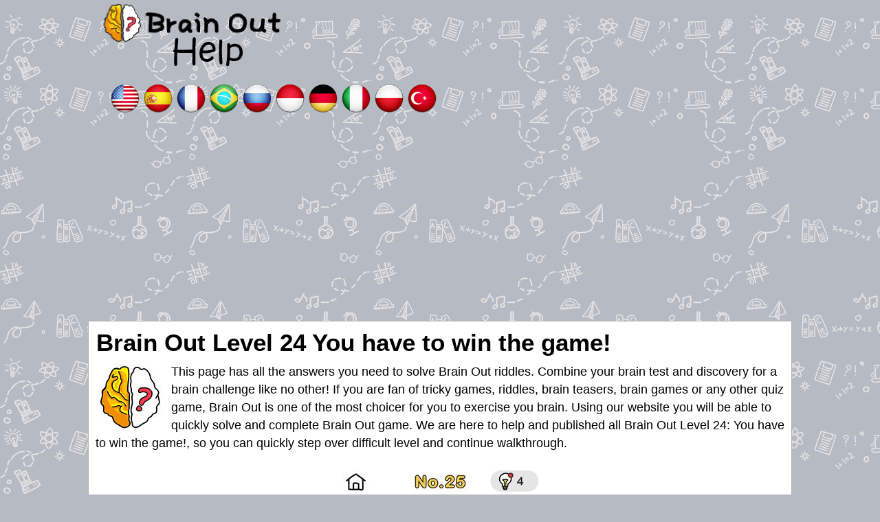

--- FILE ---
content_type: text/html; charset=UTF-8
request_url: https://brainouthelp.com/en/level-24.html
body_size: 7119
content:
<!DOCTYPE html>
<html xmlns="http://www.w3.org/1999/xhtml" lang="en" prefix="og: http://ogp.me/ns#">
<head>
  <title>Stuck on Brain Out Level 24 ? | Cheats for all levels</title>
    <meta http-equiv="Content-Type" content="text/html; charset=UTF-8" />
	<meta name="viewport" content="width=device-width, initial-scale=1.0" />
  <meta name="robots" content="index,follow" />
  <meta name="description" content="Beat Brain Out Level 24 with our guide and tips. We provide the most up-to-date answers to help you clear each level of Brain Out." />
  <meta property="og:type" content="website" />
  <meta property="og:url" content="https://brainouthelp.com/" />
  <meta property="og:title" content="Stuck on Brain Out Level 24 ? | Cheats for all levels" />
  <meta property="og:description" content="Beat Brain Out Level 24 with our guide and tips. We provide the most up-to-date answers to help you clear each level of Brain Out." />
  <meta property="og:image" content="https://brainouthelp.com/template/images/brain_out_big.png" />
  <meta property="fb:app_id" content="1748838635155667"/>
  <link rel="icon" href="//brainouthelp.com/template/images/favicon.png" type="image/png" />
  <style>*,body{margin:0}dl,hr,ol,p,ul{margin-bottom:1rem}.appdescription strong,.boxad strong{font-weight:400}.btn,.input-group-btn,.words-row{white-space:nowrap}.next-button,.words .letter{font-family:sans-serif;text-transform:uppercase}.form-control,.nav-header,.next-button,.words .letter{text-transform:uppercase}.next-button,.next-button a,.right,a{text-decoration:none}body{color:#000;background:url("/template/images/bg.png") #b5bac3;font-family:arial,serif;font-size:1.1rem;line-height:1.5;min-width:320px}a{color:#bf6d14}img{vertical-align:middle}*{padding:0}*,::after,::before{-webkit-box-sizing:inherit;box-sizing:inherit}h1,h2,h3,h4,h5,h6{margin-bottom:.5rem;margin-top:.3rem;font-family:inherit;font-weight:600;line-height:1.1;color:#000}.nav-header,.words .letter,h1{font-weight:700}h1{font-size:2.2rem;margin:2px 1px 10px}h2{font-size:1.5rem}h3{font-size:1.4rem}h4{font-size:1.3rem}h5{font-size:1.1rem}hr{margin-top:1rem;border:0;border-top:1px solid rgba(0,0,0,.1)}dl,ol,p,ul{margin-top:0}ul{list-style:none}.sr-only{position:absolute;width:1px;height:1px;padding:0;margin:-1px;overflow:hidden;clip:rect(0,0,0,0);border:0}.input-group,.input-group-btn,.input-group-btn>.btn{position:relative}.content{padding:10px;background:#fff;border:1px solid #b8b2a5}.container,.footercontainer{margin:0 auto;max-width:1080px}.footercontainer{color:#000;font-size:17px}.footercontainer a,.footercontainer a:visited,.more_answers li a{color:#000}.boxad{text-align:center;background-color:#e8e8e8;margin:20px 0;padding:7px 0 20px;min-height:250px}.boxad strong{display:block;padding:7px 0;color:#666;font-size:13px}.amp #fb-load-msg,form #website{display:none}.appdescription{margin:10px 0}.appimage{float:left;margin:0 10px 10px 0}.header .head-m{text-align:right;float:right;padding-left:0}.nav-header{display:block;padding:0 15px;font-size:11px;line-height:20px;color:#999;text-shadow:0 1px 0 rgba(255,255,255,.5)}.btn,.form-control{line-height:1.5;font-size:1rem}.logo-img{text-align:left;padding:6px 0 4px 6px;width:auto;vertical-align:top;display:inline-block;min-height:109px}.bigbtn,.btn{text-align:center}.btn,.next-button{vertical-align:middle}@media screen and (max-width:685px){.content,.header .sharing{margin:0}body{font-size:1rem}h1{font-size:1.7rem}.content{float:none;padding:10px 1px}.langtext{display:none}.header .sharing,.logo-img{display:block;text-align:center}.logo-img{float:none;margin:4px 0}.logo-img img{width:90%;max-width:240px}}.bigbtn{background:#ffd469;color:#ae4818;font-size:27px;display:block;margin:20px 0;padding:20px;border:1px solid #f8af20;border-radius:10px}.bigbtn:hover{background:#ebc565}.input-group{display:table;border-collapse:separate}.form-control{display:block;width:100%;padding:.375rem .75rem;color:#55595c;background-color:#fff;background-image:none;border:1px solid #ccc;border-radius:.25rem}.form-control:focus{border-color:#d9534f}.input-group .form-control{position:relative;z-index:2;float:left;width:100%;margin-bottom:0}.btn{display:inline-block;padding:.375rem 1rem;font-weight:400;cursor:pointer;-webkit-user-select:none;-moz-user-select:none;-ms-user-select:none;user-select:none;border:1px solid;border-radius:.25rem}.btn-danger{color:#fff;background-color:#d9534f;border-color:#d9534f}.btn-danger:focus,.btn-danger:hover{color:#fff;background-color:#c9302c;border-color:#c12e2a}.input-group .form-control,.input-group-addon,.input-group-btn{display:table-cell}.more_answers li,.words .letter{display:inline-block;text-align:center}.input-group-addon,.input-group-btn{width:1%;white-space:nowrap;vertical-align:middle}.input-group-btn{font-size:0}.input-group-btn:last-child>.btn,.input-group-btn:last-child>.btn-group{z-index:2;margin-left:-1px}.input-group .form-control:last-child,.input-group-addon:last-child,.input-group-btn:first-child>.btn-group:not(:first-child)>.btn,.input-group-btn:first-child>.btn:not(:first-child),.input-group-btn:last-child>.btn,.input-group-btn:last-child>.btn-group>.btn,.input-group-btn:last-child>.dropdown-toggle{border-top-left-radius:0;border-bottom-left-radius:0}.alert{padding:15px;margin-bottom:1rem;border:1px solid;border-radius:.25rem}.alert-danger{color:#a94442;background-color:#f2dede;border-color:#ebcccc}.levels div,.levels li{margin:5px;padding:6px 15px;background:#fff;border:1px solid #d7d7d7;border-radius:12px;min-width:180px;line-height:20px}.levels div a,.levels li a{color:#000;font-weight:700;display:block;font-size:18px}.levels div a:hover,.levels li a:hover{color:#6a6a6a}.levels .ads{height:auto;width:auto;background:0 0;border:none;margin:20px 0;padding:0;min-height:250px}.level_list li{background:#f7ebd9;margin:2px;border:1px solid #9e773d;border-radius:10px}.level_list li:hover{background:#efdec3}.answer{margin:10px 0;padding:5px;background:#dfffde;border:1px solid #04600e;border-radius:10px}.more_answers li{margin:2px 8px}.hidden{visibility:hidden}.words{padding:0 2px;margin:0 auto;text-align:center;font-size:.7rem}.words .letter{background:#fffbef;border-radius:4px;border:1px solid #e8ddbd;color:#593230;font-size:1rem;margin:1px;min-width:18px;padding:2px 5px}.words.bigpuzzle{font-size:.7rem;line-height:1.1}.words.bigpuzzle .letter{min-width:12px}.clear{clear:both}.top-ads{color:#fff;font-size:22px;padding:10px 0;text-align:center}.post-ratings{width:100%;-moz-opacity:1;opacity:1;text-align:right}.post-ratings-loading{display:none;height:16px;text-align:left}.post-ratings-image{border:0}.post-ratings IMG,.post-ratings-image IMG,.post-ratings-loading IMG{border:0;padding:0;margin:0}.post-ratings-comment-author{font-weight:400;font-style:italic}.trade{float:right;font-size:12px;max-width:500px}.right{float:right}.error{color:#be311b;font-weight:700}.next-button{border:1px solid #ffb400;background-color:#f9c72e;box-shadow:0 0 5px rgba(0,0,0,.5);padding:5px 10px;font-size:30px;font-weight:lighter;color:#613100;cursor:pointer;width:auto;text-align:center;margin:7px auto;border-radius:10px}.next-button a{color:#cb470c;display:block}</style>    
  
   
  <script async src="https://pagead2.googlesyndication.com/pagead/js/adsbygoogle.js?client=ca-pub-3491757508410007"
     crossorigin="anonymous"></script>  
  </head>
<body>
<div style="margin:0 auto;max-width: 1024px;">
  <div id="header_block" style="width:100%">
      <div class="top-header-block">
        <div class="header">
          <nav class="nav-header">
              <div class="row-main">

                  <div class="logo-img" style="width:auto">
                      <a href="//brainouthelp.com/en/">
                        <img alt="Brain Out answers" title="Brain Out answers" src="/template/images/logo.png" />
                      </a>
                  </div>
                  
                                    <nav class="nav-header title">
                      <div class="row-main">
                          <div class="top-menu" style="width:100%;font-size:22px;color:#fff;">
                            <a href="/en/" title="Brain Out answers"><img src="/template/images/flags/us.png" alt="Brain Out answers" width="48" height="48" /></a><a href="/es/" title="Brain Out respuestas"><img src="/template/images/flags/es.png" alt="Brain Out respuestas" width="48" height="48" /></a><a href="/fr/" title="Solution Brain Out"><img src="/template/images/flags/fr.png" alt="Solution Brain Out" width="48" height="48" /></a><a href="/pt/" title="Brain Out respostas"><img src="/template/images/flags/br.png" alt="Brain Out respostas" width="48" height="48" /></a><a href="/ru/" title="Brain Out ответы"><img src="/template/images/flags/ru.png" alt="Brain Out ответы" width="48" height="48" /></a><a href="/id/" title="Jawaban Brain Out"><img src="/template/images/flags/id.png" alt="Jawaban Brain Out" width="48" height="48" /></a><a href="/de/" title="Brain Out lösungen"><img src="/template/images/flags/de.png" alt="Brain Out lösungen" width="48" height="48" /></a><a href="/it/" title="Brain Out soluzioni"><img src="/template/images/flags/it.png" alt="Brain Out soluzioni" width="48" height="48" /></a><a href="/pl/" title="Brain Out odpowiedzi"><img src="/template/images/flags/pl.png" alt="Brain Out odpowiedzi" width="48" height="48" /></a><a href="/tr/" title="Brain Out cevapları"><img src="/template/images/flags/tr.png" alt="Brain Out cevapları" width="48" height="48" /></a>
                          </div>
                      </div>
                  </nav>
                   
                  
                  <div class="top-menu head-m" style="text-align:right">
                     
                  </div>

                  <div class="clear"></div>
              </div>
          </nav>
        </div>
          
      </div>
  </div>

  <div class="container">
    <div class="content">
      <h1>Brain Out Level 24 You have to win the game!</h1>      
              
    <p><a style="float:left;padding-right:10px" href="/en/"><img src="/template/images/brain_out.jpg" alt="Brain Out answers" width="100" height="100" /></a>
This page has all the answers you need to solve Brain Out riddles. Combine your brain test and discovery for a brain challenge like no other!
If you are fan of tricky games, riddles, brain teasers, brain games or any other quiz game, Brain Out is one of the most choicer for you to exercise you brain.
Using our website you will be able to quickly solve and complete Brain Out game.
We are here to help and published all Brain Out Level 24: You have to win the game!, so you can quickly step over difficult level and continue walkthrough. </p>
  
    <div style="text-align:center"><img style="width:90%;max-width:300px" src="/data/images/38.jpg" alt="Level 24 You have to win the game!|Zoe：|You：" /></div>
  
        
    <p>Solution to this level is:</p>

    <p class="answer">Use your two finger to fill the "o" at same time ,make it on a row</p>

          <br />
      <h3>Next level answers:</h3>
      
      <ul class="levels">
      <li class="lvl"><a href="/en/level-25.html">Level 25 Go to the exit</a></li>
<li class="lvl"><a href="/en/level-26.html">Level 26 Point out all people</a></li>
<li class="lvl"><a href="/en/level-27.html">Level 27 Find 8 animals</a></li>
      </ul>
    
    <a class="bigbtn" href="/en/">Go back</a>
    <div style="padding:5px;">
    <script>
  var ratingsL10n = {"plugin_url":"/ratings","ajax_url":"/ratings/rating-ajax.php","text_wait":"Please rate only 1 post at a time.","image":"rt","image_ext":"png","max":"5","show_loading":"1","show_fading":"1","custom":"0"};
  var ratings_mouseover_image=new Image();ratings_mouseover_image.src="/ratings/images/rating_over.png";
  </script>
  <script defer src="/ratings/ratings.min.js"></script>
    <div id="post-ratings-57d653b10c66f617c8e6f875c0ed7f20" class="post-ratings">
    <img id="rating_57d653b10c66f617c8e6f875c0ed7f20_1" src="/ratings/images/rating_on.png" alt="15 votes, average: 3,70 out of 5" title="15 votes, average: 3,70 out of 5"  onmouseover="current_rating('57d653b10c66f617c8e6f875c0ed7f20', 1, '1 Star');" onmouseout="ratings_off(3.7, 4, 0);" onclick="rate_post();" onkeypress="rate_post();" style="cursor:pointer;border:0px;" />
<img id="rating_57d653b10c66f617c8e6f875c0ed7f20_2" src="/ratings/images/rating_on.png" alt="15 votes, average: 3,70 out of 5" title="15 votes, average: 3,70 out of 5"  onmouseover="current_rating('57d653b10c66f617c8e6f875c0ed7f20', 2, '2 Stars');" onmouseout="ratings_off(3.7, 4, 0);" onclick="rate_post();" onkeypress="rate_post();" style="cursor:pointer;border:0px;" />
<img id="rating_57d653b10c66f617c8e6f875c0ed7f20_3" src="/ratings/images/rating_on.png" alt="15 votes, average: 3,70 out of 5" title="15 votes, average: 3,70 out of 5"  onmouseover="current_rating('57d653b10c66f617c8e6f875c0ed7f20', 3, '3 Stars');" onmouseout="ratings_off(3.7, 4, 0);" onclick="rate_post();" onkeypress="rate_post();" style="cursor:pointer;border:0px;" />
<img id="rating_57d653b10c66f617c8e6f875c0ed7f20_4" src="/ratings/images/rating_half.png" alt="15 votes, average: 3,70 out of 5" title="15 votes, average: 3,70 out of 5"  onmouseover="current_rating('57d653b10c66f617c8e6f875c0ed7f20', 4, '4 Stars');" onmouseout="ratings_off(3.7, 4, 0);" onclick="rate_post();" onkeypress="rate_post();" style="cursor:pointer;border:0px;" />
<img id="rating_57d653b10c66f617c8e6f875c0ed7f20_5" src="/ratings/images/rating_off.png" alt="15 votes, average: 3,70 out of 5" title="15 votes, average: 3,70 out of 5"  onmouseover="current_rating('57d653b10c66f617c8e6f875c0ed7f20', 5, '5 Stars');" onmouseout="ratings_off(3.7, 4, 0);" onclick="rate_post();" onkeypress="rate_post();" style="cursor:pointer;border:0px;" />
     (<em><strong>15</strong> votes, average: <strong>3,70</strong> out of 5</em>)
      <script type="application/ld+json">
   {
      "@context": "http://schema.org",
      "@type": "aggregateRating",
      "itemReviewed": {
          "@type": "Game",
          "name": "Brain Out answers"
      },
      "ratingValue": "3.7",
      "bestRating": 5,
      "ratingCount": 15   }
   </script>
     </div>
    <div id="post-ratings-57d653b10c66f617c8e6f875c0ed7f20-loading" class="post-ratings-loading">
    <img src="/ratings/images/loading.gif" width="16" height="16" alt="Loading..." title="Loading..." class="post-ratings-image" />&nbsp;Loading...
  </div>
  </div>
<div id="fb-load-msg" style="margin:20px 0;font-size:23px">Loading comments...please wait...</div>
<div class="fb-comments" data-href="https://brainouthelp.com/en/" data-numposts="15" data-width="100%" data-order-by="reverse_time"></div>

<div style="margin:15px 0">
  <h5>About Brain Out</h5>
  <p>
<a style="float:left;padding-right:10px" href="/en/"><img src="/template/images/brain_out.jpg" alt="Brain Out" width="100" height="100" /></a>
Brain Out is an addictive free tricky puzzle game with a series of tricky brain teasers and different riddles testing challenge your mind.
<br />It evaluates your logical think ability, reflexes, accuracy, memory and creativity. Do not answer the quests ❌in the ordinary way if you don’t want to be tricked. 
<br />The solution subverts normal thinking is the most interesting thing in this trivia game.
</p>
</div>


      
      

    </div>  
  </div>

  <div class="footercontainer">
    <div class="cont">
      <div class="trade">brainouthelp.com is not affiliated with the applications mentioned on this site. All intellectual property, trademarks, and copyrighted material is property of their respective developers.</div>      

      <a href="/contact-us/">Contact us</a> | <a href="/disclaimer/">Disclaimer</a> | <a href="/privacy-policy/">Privacy policy</a><br />
  
      <br />
      &copy; 2022  - 2025 &middot; <a href="//brainouthelp.com//">brainouthelp.com</a>
      
          

      <div class="clear"></div>
    </div>
  </div>
</div>

  <div class="qc-cmp2-container" style="text-align:right">
    <a style="background-color:#368BD6;padding:5px 15px;margin:10px;color:#FFF;text-decoration:none;border-top-left-radius:3px;border-top-right-radius:3px;" onclick="window.__tcfapi('displayConsentUi', 2, function(){});" href="#">
      <img style="width:16px;height:17px;margin-right:5px;" src="data:image/svg+xml,%3Csvg viewBox='0 0 16 17' version='1.1' xmlns='http://www.w3.org/2000/svg' xmlns:xlink='http://www.w3.org/1999/xlink' style='margin-right: 5px; height: 17px;'%3E%3Cg id='Page-1' stroke='none' stroke-width='1' fill='none' fill-rule='evenodd'%3E%3Cg id='cog' fill='%23FFFFFF' fill-rule='nonzero'%3E%3Cpath d='M15.596917,9.98326938 L14.5041079,9.33798816 C14.5728064,8.7815386 14.5728064,8.2184614 14.5041079,7.66201184 L15.596917,7.01673062 C15.9178229,6.82726259 16.0726124,6.43742732 15.9670848,6.0741546 C15.5912871,4.78033611 14.9223646,3.61573153 14.0390021,2.66061113 C13.7831755,2.38401797 13.3749053,2.32348965 13.0525249,2.51384881 L11.9613243,3.15813608 C11.5248519,2.81840117 11.0481221,2.53648663 10.542482,2.31910255 L10.542482,1.02991108 C10.542482,0.648438733 10.2860522,0.316869683 9.92305592,0.229024792 C8.66155,-0.07632446 7.33871809,-0.0763587342 6.07694408,0.229024792 C5.71398131,0.316869683 5.457518,0.648404458 5.457518,1.02991108 L5.457518,2.31910255 C4.95187406,2.53647872 4.47514334,2.81839382 4.03867572,3.15813608 L2.94747511,2.51384881 C2.62506122,2.32348965 2.21679094,2.38401797 1.96099786,2.66061113 C1.07763542,3.61573153 0.40871289,4.78037038 0.0329152236,6.0741546 C-0.072612407,6.43742732 0.0821770899,6.82722832 0.403082962,7.01673062 L1.49589212,7.66201184 C1.42719356,8.2184614 1.42719356,8.7815386 1.49589212,9.33798816 L0.403082962,9.98326938 C0.0821770899,10.1727374 -0.072612407,10.5625727 0.0329152236,10.9258454 C0.40871289,12.2196296 1.07763542,13.3842685 1.96099786,14.3393889 C2.21682445,14.615982 2.62509474,14.6765103 2.94747511,14.4861855 L4.03867572,13.8418982 C4.47514096,14.1816349 4.95187243,14.4635389 5.457518,14.6808975 L5.457518,15.9700889 C5.457518,16.3515613 5.7139478,16.6831303 6.07694408,16.7709752 C7.33848351,17.0763245 8.66128191,17.0763587 9.92305592,16.7709752 C10.2860187,16.6831303 10.542482,16.3515955 10.542482,15.9700889 L10.542482,14.6808975 C11.0481183,14.4635198 11.5248475,14.1816171 11.9613243,13.8418982 L13.0525249,14.4861855 C13.3749053,14.6765446 13.7831755,14.6160163 14.0390021,14.3393889 C14.9223646,13.3842685 15.5912871,12.2196296 15.9670848,10.9258454 C16.0726124,10.5625727 15.9178229,10.1727717 15.596917,9.98326938 Z M13.4026193,13.4264943 L11.8507364,12.510001 C10.9463288,13.3007421 10.6255905,13.4997041 9.47011484,13.9172673 L9.47011484,15.7502196 C8.50024808,15.9548373 7.49975192,15.9548373 6.52988516,15.7502196 L6.52988516,13.9172673 C5.4031959,13.5101235 5.07699522,13.3210668 4.14926358,12.510001 L2.59738075,13.4264943 C1.9368696,12.6693763 1.43490124,11.7817076 1.12525522,10.8230912 L2.67780828,9.90659789 C2.4588108,8.69270694 2.45871027,8.30790999 2.67780828,7.09340211 L1.12525522,6.17690879 C1.43490124,5.21829242 1.93690311,4.33058946 2.59738075,3.57312864 L4.14926358,4.49030745 C5.0667072,3.68712478 5.39129933,3.4941265 6.52988516,3.08269846 L6.52988516,1.24978037 C7.49971774,1.04482059 8.50028226,1.04482059 9.47011484,1.24978037 L9.47011484,3.08273274 C10.6087677,3.49419505 10.9333933,3.6872276 11.8507364,4.49034172 L13.4026193,3.57316291 C14.0630969,4.33058946 14.5650988,5.21829242 14.8747448,6.17694306 L13.3221917,7.09343638 C13.5412227,8.3076358 13.5412897,8.69212428 13.3221917,9.90663217 L14.8747448,10.8231255 C14.5650988,11.7817076 14.0631304,12.6694105 13.4026193,13.4264943 Z M8,5.20968958 C6.22607014,5.20968958 4.78289853,6.68570996 4.78289853,8.50001714 C4.78289853,10.3143243 6.22607014,11.7903447 8,11.7903447 C9.77392986,11.7903447 11.2171015,10.3143243 11.2171015,8.50001714 C11.2171015,6.68570996 9.77392986,5.20968958 8,5.20968958 Z M8,10.6935688 C6.81738009,10.6935688 5.85526568,9.70955526 5.85526568,8.50001714 C5.85526568,7.29047902 6.81738009,6.30646543 8,6.30646543 C9.18261991,6.30646543 10.1447343,7.29047902 10.1447343,8.50001714 C10.1447343,9.70955526 9.18261991,10.6935688 8,10.6935688 Z' id='Shape'%3E%3C/path%3E%3C/g%3E%3C/g%3E%3C/svg%3E" alt="Privacy">Privacy
    </a>
  </div>
  
<script>
  var _paq = window._paq = window._paq || [];
  _paq.push(['trackPageView']);
  _paq.push(['enableLinkTracking']);
  (function() {
    var u="//s2.gameanswers.net/";
    _paq.push(['setTrackerUrl', u+'matomo.php']);
    _paq.push(['setSiteId', '49']);
    var d=document, g=d.createElement('script'), s=d.getElementsByTagName('script')[0];
    g.async=true; g.src=u+'matomo.js'; s.parentNode.insertBefore(g,s);
  })();
</script>

<div id="fb-root"></div>
<script>
var comments_loaded = false;
function load_comments() {
  if (!comments_loaded) { 
    comments_loaded = true;

    var js = document.createElement('script');
    js.async = 1;
    js.src = '//connect.facebook.net/en_US/sdk.js#xfbml=1&appId=1748838635155667&version=v2.6';
    document.body.appendChild(js);
    
    setTimeout(function(){document.getElementById('fb-load-msg').remove();}, 1300);
  }  
}

window.addEventListener('scroll', function(e){
  var currentScroll = document.scrollingElement.scrollTop;
  var comments_target = document.getElementById('fb-load-msg');
  
  if( comments_target && ((currentScroll > comments_target.getBoundingClientRect().top -550) || (comments_target.getBoundingClientRect().top -550 < (window.innerHeight || document.documentElement.clientHeight))) ) load_comments();

}, false);
</script>

<script defer src="https://static.cloudflareinsights.com/beacon.min.js/vcd15cbe7772f49c399c6a5babf22c1241717689176015" integrity="sha512-ZpsOmlRQV6y907TI0dKBHq9Md29nnaEIPlkf84rnaERnq6zvWvPUqr2ft8M1aS28oN72PdrCzSjY4U6VaAw1EQ==" data-cf-beacon='{"version":"2024.11.0","token":"6dceebe409c44b5ba8b6f0529458462b","r":1,"server_timing":{"name":{"cfCacheStatus":true,"cfEdge":true,"cfExtPri":true,"cfL4":true,"cfOrigin":true,"cfSpeedBrain":true},"location_startswith":null}}' crossorigin="anonymous"></script>
</body>
</html>	

--- FILE ---
content_type: text/html; charset=utf-8
request_url: https://www.google.com/recaptcha/api2/aframe
body_size: 261
content:
<!DOCTYPE HTML><html><head><meta http-equiv="content-type" content="text/html; charset=UTF-8"></head><body><script nonce="ucrZnRHQDUII1APML5h79A">/** Anti-fraud and anti-abuse applications only. See google.com/recaptcha */ try{var clients={'sodar':'https://pagead2.googlesyndication.com/pagead/sodar?'};window.addEventListener("message",function(a){try{if(a.source===window.parent){var b=JSON.parse(a.data);var c=clients[b['id']];if(c){var d=document.createElement('img');d.src=c+b['params']+'&rc='+(localStorage.getItem("rc::a")?sessionStorage.getItem("rc::b"):"");window.document.body.appendChild(d);sessionStorage.setItem("rc::e",parseInt(sessionStorage.getItem("rc::e")||0)+1);localStorage.setItem("rc::h",'1763402076464');}}}catch(b){}});window.parent.postMessage("_grecaptcha_ready", "*");}catch(b){}</script></body></html>